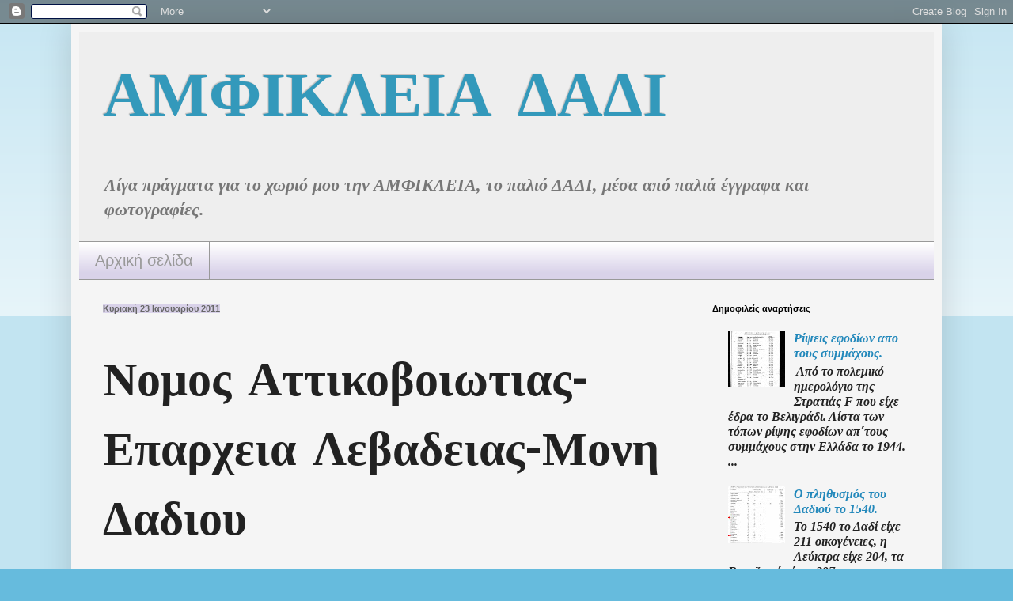

--- FILE ---
content_type: text/html; charset=UTF-8
request_url: https://dadi-amfikleia.blogspot.com/b/stats?style=BLACK_TRANSPARENT&timeRange=ALL_TIME&token=APq4FmBoVOWywpPu8wYpFA_NGpt0JN0ISZwOCTTp27uxrZkaUy3sttoz5qHpegnJyhZJhfWE5qSJprV2nnj2Rldf2w1nkm6Jbg
body_size: -90
content:
{"total":1061529,"sparklineOptions":{"backgroundColor":{"fillOpacity":0.1,"fill":"#000000"},"series":[{"areaOpacity":0.3,"color":"#202020"}]},"sparklineData":[[0,17],[1,32],[2,34],[3,38],[4,66],[5,99],[6,62],[7,54],[8,49],[9,60],[10,56],[11,52],[12,57],[13,56],[14,47],[15,50],[16,42],[17,50],[18,47],[19,51],[20,51],[21,49],[22,52],[23,45],[24,50],[25,45],[26,52],[27,44],[28,42],[29,2]],"nextTickMs":514285}